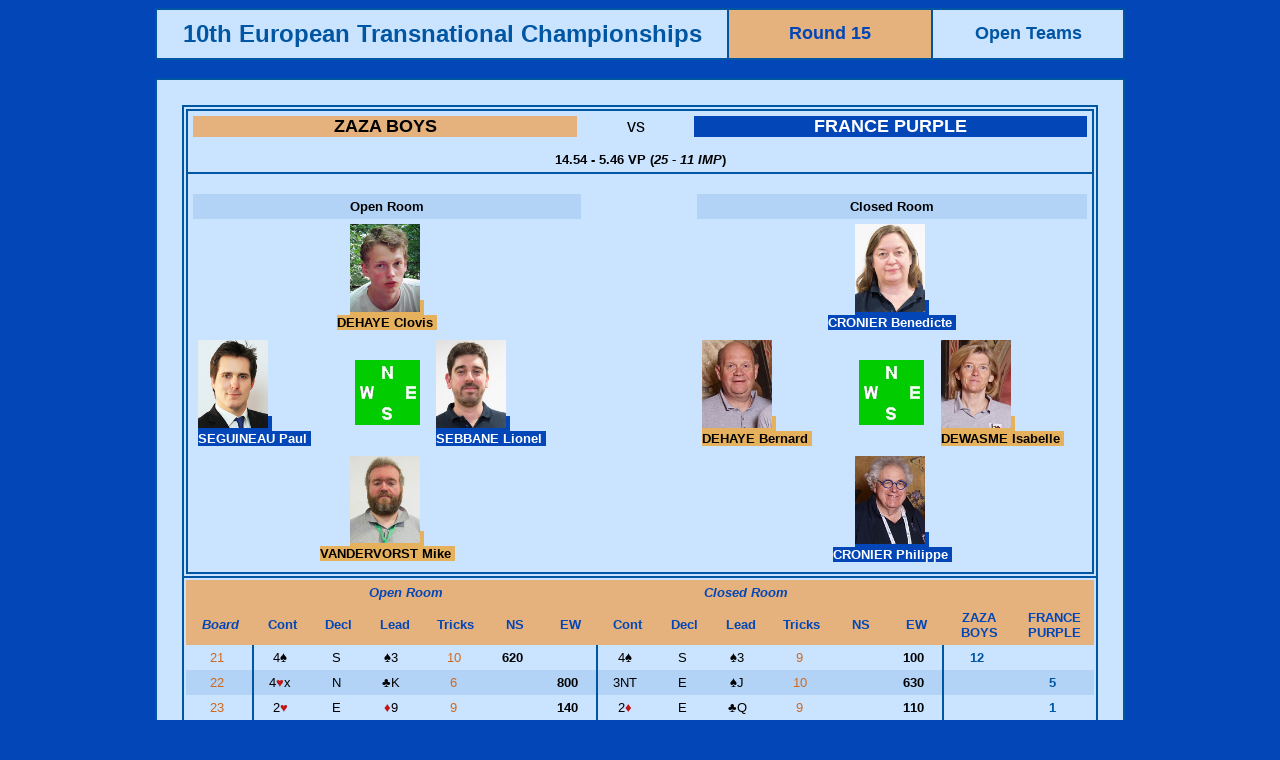

--- FILE ---
content_type: text/html
request_url: http://db.eurobridge.org/repository/competitions/23Strasbourg/microsite/Asp/BoardDetails.asp?qmatchid=106408
body_size: 36432
content:


<html>
<head>
<title>Results</title>
<meta http-equiv="Content-Type" content="text/html; charset=iso-8859-1">


<style type="text/css">
<!--
a:link {color: #cf691f; text-decoration: none;}
a:visited {color: #cf691f; text-decoration: none;}
a:active { color: #00508F; text-decoration: none;}
a:hover { color: #00508F; text-decoration: none;}

.cur_row {
color: #000;
background: #FFE3B3;
}

.cur_col {
color: #000;
background: #FFF9B5;
}

.cur_cell {
color: #000;
background: #FDC743;
}

.Spanstylehometeam { color: #0066FF; background-color: #E5B15D; font-weight: bold;}
a.SpanStyleHomeTeam:link {  color: black; text-decoration: none}
a.SpanStyleHomeTeam:visited {  color: black; text-decoration: none}
a.SpanStyleHomeTeam:active {  color: #00984a; text-decoration: none}
a.SpanStyleHomeTeam:hover {  color: #00984a; text-decoration: none}

.SpanStyleVisitingTeam { color: #0066FF; background-color: #0246B7; font-weight: bold;}
a.SpanStyleVisitingTeam:link {  color: white; text-decoration: none}
a.SpanStyleVisitingTeam:visited {  color: white; text-decoration: none}
a.SpanStyleVisitingTeam:active {  color: #00984a; text-decoration: none}
a.SpanStyleVisitingTeam:hover {  color: #00984a; text-decoration: none}



.Item {  font-family: Arial, Helvetica, sans-serif; font-size: 12pt; font-weight: bold; color: #FFFFFF; background-color: #0099CC}
.Text {  font-family: Verdana, Arial, Helvetica, sans-serif; font-size: 10pt; font-weight: normal}
.TextTable {  font-family: Verdana, Arial, Helvetica, sans-serif; font-size: 10pt; font-weight: normal}
.TextSmall { font-family: Verdana, Arial, Helvetica, sans-serif; font-size: 9pt; font-weight: normal; color: #000000 }
.BrdDispl {  font-family: Verdana, Arial, Helvetica, sans-serif; font-size: 13pt; font-weight: normal}

a.tooltip {
  border-bottom: 1px dashed;
  text-decoration: none;
  color: #000000;
}
a.tooltip:hover {
  color: #000000;
  cursor: help;
  position: relative;
}
a.tooltip span {
  display: none;
}
a.tooltip:hover span {
  border: #666 2px dotted;
  padding: 5px 20px 5px 5px;
  display: block;
  z-index: 100;
  background: #e3e3e3;
  left: 0px;
  margin: 15px;
  width: 300px;
  position: absolute;
  top: 15px;
  text-decoration: none;
}
-->
</style>
<script language="JavaScript">
<!--

window.onload=function()
{
    init();
}

function init()
{
    var table=document.getElementById('highlight');

    function highlight(row, col, state)
    {
        for(var i=0; i<table.rows.length; i++)
        {
            if(state=='off')
            {
                for(var j=0; j<table.rows[i].cells.length; j++)
                {
                    table.rows[i].cells[j].className='';
                }
            }

            if(state=='on')
            {
                table.rows[i].cells[col].className='cur_col';
            }
        }

        for(var i=0; i<table.rows[row].cells.length; i++)
        {
            if(state=='on')
            {
                table.rows[row].cells[i].className='cur_row';
                table.rows[row].cells[col].className='cur_cell';
            }
        }
    }
    // end function highlight

    // detect cursor position
    for(var i=0; i<table.rows.length; i++)
    {
        table.rows[i].row_index=i;
        for(var j=0; j<table.rows[i].cells.length; j++)
        {
            table.rows[i].cells[j].column_index=j;
            table.rows[i].cells[j].onmouseover=function()
            {
                highlight(this.parentNode.row_index, this.column_index, 'on');
            }
            table.rows[i].cells[j].onmouseout=function()
            {
                highlight(this.parentNode.row_index, this.column_index, 'off');
            }
        }
    }
}

function MM_swapImgRestore() { //v3.0
  var i,x,a=document.MM_sr; for(i=0;a&&i<a.length&&(x=a[i])&&x.oSrc;i++) x.src=x.oSrc;
}

function MM_preloadImages() { //v3.0
  var d=document; if(d.images){ if(!d.MM_p) d.MM_p=new Array();
    var i,j=d.MM_p.length,a=MM_preloadImages.arguments; for(i=0; i<a.length; i++)
    if (a[i].indexOf("#")!=0){ d.MM_p[j]=new Image; d.MM_p[j++].src=a[i];}}
}

function MM_findObj(n, d) { //v4.0
  var p,i,x;  if(!d) d=document; if((p=n.indexOf("?"))>0&&parent.frames.length) {
    d=parent.frames[n.substring(p+1)].document; n=n.substring(0,p);}
  if(!(x=d[n])&&d.all) x=d.all[n]; for (i=0;!x&&i<d.forms.length;i++) x=d.forms[i][n];
  for(i=0;!x&&d.layers&&i<d.layers.length;i++) x=MM_findObj(n,d.layers[i].document);
  if(!x && document.getElementById) x=document.getElementById(n); return x;
}

function MM_swapImage() { //v3.0
  var i,j=0,x,a=MM_swapImage.arguments; document.MM_sr=new Array; for(i=0;i<(a.length-2);i+=3)
   if ((x=MM_findObj(a[i]))!=null){document.MM_sr[j++]=x; if(!x.oSrc) x.oSrc=x.src; x.src=a[i+2];}
}
//-->
</script>
</head>





<body text="#000000" bgcolor="#0246B7">
<table border="1" cellspacing="0" cellpadding="10" align="center" width="970" bordercolor="#0056A2" class="Text">
  <tr>
    <td align="center" width="550" bgcolor="#CAE3FF"><b><font size="+2" face="Verdana, Arial, Helvetica, sans-serif" color="#0056a2">10th European Transnational Championships</font></b></td>
<td align="center"  bgcolor="#E5B17C"><b><font size="+1" face="Verdana, Arial, Helvetica, sans-serif" color="#0246B7"> Round 15</font></b></td>
    <td align="center" bgcolor="#CAE3FF" width="170"><b><font size="+1" face="Verdana, Arial, Helvetica, sans-serif" color="#0056a2">
      Open Teams
    </font></b></td>
  </tr>
</table>
<br>
<table width="970" border="1" cellspacing="0" cellpadding="25" align="center" bordercolor="#0056A2" bgcolor="#CAE3FF">
  <tr>
    <td class="Text" >
      <table border="1" cellspacing="0" width="100%" nowrap="NOWRAP" align="center" bordercolor="#0056a2" class="Text" cellpadding="2">


        <tr>
          <td  colspan="15">
            <table width="100%" border="1" cellspacing="0" cellpadding="5" class="Text" bordercolor="#0056a2">
              <tr align="center"> 
                <td colspan="7">
                	<table width="100%"  border="0" cellspacing="0" cellpadding="0">
	                  <tr>
	                    <td width="43%" bgcolor="#E5B17C"><div align="center"><b><font size="+1" color="white"><a style="color:black"  href="TeamDetails.asp?qteamid=1020">ZAZA BOYS</a></font></b></div></td>
	                    <td><div align="center"><font size="+1">vs</font></div></td>
	                    <td width="44%" bgcolor="#0246B7"><div align="center"><b><font size="+1"><font color="white"><a style="color:white" href="TeamDetails.asp?qteamid=1015">FRANCE PURPLE</a></font></font></b></div></td>
	                  </tr>
                	</table>
                  <font size="2"><br/><b>14.54 - 5.46 VP (<i>25 - 11 IMP</i>)
                  </b></font>
             		</td>
              </tr>
              <tr> 
              	<td colspan="7"><br/>
              		<table width="100%" border="0" cellspacing="0" cellpadding="5" class="Text" bordercolor="#0056A2">
              			<tr>
								                <td colspan="3" align="center" bgcolor="#B2D3F5" bordercolor="#0056a2"><b>Open Room</b></td>
								                <td rowspan="4" width="120">&nbsp;</td>
								                <td colspan="3" align="center" bgcolor="#B2D3F5" bordercolor="#0056a2"><b>Closed 
								                  Room</b></td>
								              </tr>
								              <tr> 
								                <td colspan="3" align="center"><font color="#000000">                  
								                  <span class="SpanStyleHomeTeam">
								                  	<a href="/people/person.asp?qryid=168462" target="_blank" class="SpanStyleHomeTeam"><img src="/repository/photo_gallery/photos/168462.jpg" alt="DEHAYE Clovis" width=70>&nbsp;<br>DEHAYE Clovis&nbsp;</a>
								                  </span>
								                  </font></td>
								                <td colspan="3" align="center"><font color="#0246B7">
								                	 <span class="SpanStyleVisitingTeam">
								                  <a href="/people/person.asp?qryid=3854" target="_blank" class="SpanStyleVisitingTeam"><img src="/repository/photo_gallery/photos/3854.jpg" alt="CRONIER Benedicte" width=70>&nbsp;<br>CRONIER Benedicte&nbsp;</a>
								                </span>
								                  </font></td>
								              </tr>
								              <tr> 
								                <td width="150" valign="middle"><font color="#0246B7">
								                	<span class="SpanStyleVisitingTeam">
								                  <a href="/people/person.asp?qryid=18464" target="_blank" class="SpanStyleVisitingTeam"><img src="/repository/photo_gallery/photos/18464.jpg" alt="SEGUINEAU Paul" width=70>&nbsp;<br>SEGUINEAU Paul&nbsp;</a>
								                </span>
								                  </font></td>
								                <td width="80" valign="middle" align="center"><img src="/graphics/Hand/board3.gif" width="65" height="65"></td>
								                <td width="150" valign="middle"><font color="#0246B7">
								                	<span class="SpanStyleVisitingTeam">
								                  <a href="/people/person.asp?qryid=6292" target="_blank" class="SpanStyleVisitingTeam"><img src="/repository/photo_gallery/photos/6292.jpg" alt="SEBBANE Lionel" width=70>&nbsp;<br>SEBBANE Lionel&nbsp;</a>
								                </span>
								                  </font></td>
								                <td width="150" valign="middle"><font color="#000000">
								                	<span class="SpanStyleHomeTeam">
								                  <a href="/people/person.asp?qryid=6745" target="_blank" class="SpanStyleHomeTeam"><img src="/repository/photo_gallery/photos/6745.jpg" alt="DEHAYE Bernard" width=70>&nbsp;<br>DEHAYE Bernard&nbsp;</a>
								                </span>
								                  </font></td>
								                <td width="80" align="center" valign="middle"><img src="/graphics/Hand/board3.gif" width="65" height="65"></td>
								                <td valign="middle" width="150"><font color="#000000">
								                	<span class="SpanStyleHomeTeam">
								                  <a href="/people/person.asp?qryid=4634" target="_blank" class="SpanStyleHomeTeam"><img src="/repository/photo_gallery/photos/4634.jpg" alt="DEWASME Isabelle" width=70>&nbsp;<br>DEWASME Isabelle&nbsp;</a>
								                </span>
								                  </font></td>
								              </tr>
								              <tr> 
								                <td colspan="3" align="center"><font color="#000000">
								                	<span class="SpanStyleHomeTeam">
								                  <a href="/people/person.asp?qryid=5817" target="_blank" class="SpanStyleHomeTeam"><img src="/repository/photo_gallery/photos/5817.jpg" alt="VANDERVORST Mike" width=70>&nbsp;<br>VANDERVORST Mike&nbsp;</a>
								                </span>
								                  </font></td>
								                <td colspan="3" align="center"><font color="#0246B7">
								                	<span class="SpanStyleVisitingTeam">
								                  <a href="/people/person.asp?qryid=679" target="_blank" class="SpanStyleVisitingTeam"><img src="/repository/photo_gallery/photos/679.jpg" alt="CRONIER Philippe" width=70>&nbsp;<br>CRONIER Philippe&nbsp;</a>
								                </span>
								                  </font></td>
								              </tr>
								            </table>
            </table>
          </td>
        </tr>



        <tr align="CENTER"> 
        <td valign="TOP">
				  <table  border="0" cellspacing="0" cellpadding="5" width="100%" nowrap="NOWRAP" align="center" bordercolor="#0056a2" class="Text">
        	<td style="width:40px;" align="CENTER" valign="MIDDLE" bgcolor="#E5B17C" class="Text" >&nbsp;</td>
          <td style="width:330px;" align="CENTER" valign="MIDDLE" bgcolor="#E5B17C" class="Text" ><font color="#0246B7"><em><strong>Open Room</strong></em></font></td>
          <td style="width:330px;" align="CENTER" valign="MIDDLE" bgcolor="#E5B17C" class="Text"><font color="#0246B7"><em><strong>Closed Room</strong></em></font></td>
          <td  align="CENTER" valign="MIDDLE" bgcolor="#E5B17C" class="Text">&nbsp;</td>
				</tr></table>
        <table id="highlight" border="0" cellspacing="0" cellpadding="5" width="100%" nowrap="NOWRAP" align="center" bordercolor="#0056a2" class="Text">
        <tr align="CENTER" valign="TOP" > 
        	<td align="CENTER" width="100" valign="MIDDLE" bgcolor="#E5B17C"class="Text"><font color="#0246B7"><em><strong>Board</strong></em></font></td>
          <td width="80" align="CENTER" valign="MIDDLE" bgcolor="#E5B17C" class="Text"><font color="#0246B7"><strong>Cont</strong></font></td>
          <td width="80" align="CENTER" valign="MIDDLE" bgcolor="#E5B17C" class="Text"><font color="#0246B7"><strong>Decl</strong></font></td>
          <td width="80" align="CENTER" valign="MIDDLE" bgcolor="#E5B17C" class="Text"><font color="#0246B7"><strong>Lead</strong></font></td>
          <td width="80" align="CENTER" valign="MIDDLE" bgcolor="#E5B17C" class="Text"><font color="#0246B7"><strong>Tricks</strong></font></td>
          <td width="80" align="CENTER" valign="MIDDLE" bgcolor="#E5B17C" class="Text"><font color="#0246B7"><strong>NS</strong></font></td>
          <td width="80" align="CENTER" valign="MIDDLE" bgcolor="#E5B17C" class="Text"><font color="#0246B7"><strong>EW</strong></font></td>
          <td width="80" align="CENTER" valign="MIDDLE" bgcolor="#E5B17C" class="Text"><font color="#0246B7"><strong>Cont</strong></font></td>
          <td width="80" align="CENTER" valign="MIDDLE" bgcolor="#E5B17C" class="Text"><font color="#0246B7"><strong>Decl</strong></font></td>
          <td width="80" align="CENTER" valign="MIDDLE" bgcolor="#E5B17C" class="Text"><font color="#0246B7"><strong>Lead</strong></font></td>
          <td width="80" align="CENTER" valign="MIDDLE" bgcolor="#E5B17C" class="Text"><font color="#0246B7"><strong>Tricks</strong></font></td>
          <td width="80" align="CENTER" valign="MIDDLE" bgcolor="#E5B17C" class="Text"><font color="#0246B7"><strong>NS</strong></font></td>
          <td width="80" align="CENTER" valign="MIDDLE" bgcolor="#E5B17C" class="Text"><font color="#0246B7"><strong>EW</strong></font></td>
          <td align="CENTER" width="100" valign="MIDDLE" bgcolor="#E5B17C" class="Text"><a href="TeamDetails.asp?qteamid=1020"><font color="#0246B7"><strong>ZAZA BOYS</strong></font></a></td>
          <td align="CENTER" width="100" valign="MIDDLE" bgcolor="#E5B17C" class="Text"><a href="TeamDetails.asp?qteamid=1015"><font color="#0246B7"><strong>FRANCE PURPLE</strong></font></a></td>
      
        </tr>


        <tr height=6 valign="TOP" align="RIGHT" nowrap > 
          <td align="CENTER" valign="top" class="Text" style="border-right:solid 2px #0056A2;"><a href="BoardAcross.asp?qboard=021.15..2310" target="_blank">21&nbsp;</a></td>
          <td align="CENTER" valign="top" class="Text" >4<font face="Arial, Helvetica, sans-serif">&spades;</font>&nbsp;
</td>
          <td align="CENTER" valign="top" class="Text" >S&nbsp;</td>
          <td align="CENTER" valign="top" class="Text" >
          <font face="Arial, Helvetica, sans-serif">&spades;</font>3 
          
          
          &nbsp;</td>
          <td align="CENTER" valign="top" class="Text" ><a href="PlayDetails.asp?qboard=021.15..2310&qtournid=2310&qmatchid=106408" target="_blank">10&nbsp;</a></td>
          <td align="CENTER" valign="top" class="Text" ><b>620&nbsp;</b></td>
          <td align="CENTER" valign="top" class="Text"  style="border-right:solid 2px #0056A2;"><b>&nbsp;</b></td>
          <td align="CENTER" valign="top" class="Text"  >4<font face="Arial, Helvetica, sans-serif">&spades;</font>&nbsp;
</td>
          <td align="CENTER" valign="top" class="Text" >S&nbsp;</td>
          <td align="CENTER" valign="top" class="Text">
                    <font face="Arial, Helvetica, sans-serif">&spades;</font>3 

          
          
          &nbsp;</td>
          <td align="CENTER" valign="top" class="Text" ><a href="PlayDetails.asp?qboard=021.15..2310&qtournid=2310&qmatchid=106408" target="_blank">9&nbsp;</a></td>
          <td align="CENTER" valign="top" class="Text" ><b>&nbsp;</b></td>
          <td align="CENTER" valign="top" class="Text"  style="border-right:solid 2px #0056A2;"><b>100&nbsp;</b></td>
          <td align="CENTER" valign="top" class="Text" class="Text" ><font color="#0056a2"><b>12&nbsp;</b></font></td>
          <td align="CENTER" valign="top" class="Text" class="Text"><font color="#0056a2"><b>&nbsp;</b></font></td>
        </tr>

        <tr height=6 valign="TOP" align="RIGHT" nowrap 
          		bgcolor="#B2D3F5"
          > 
          <td align="CENTER" valign="top" class="Text" style="border-right:solid 2px #0056A2;"><a href="BoardAcross.asp?qboard=022.15..2310" target="_blank">22&nbsp;</a></td>
          <td align="CENTER" valign="top" class="Text" >4<font color="#C01616" face="Arial, Helvetica, sans-serif">&hearts;</font>x&nbsp;
</td>
          <td align="CENTER" valign="top" class="Text" >N&nbsp;</td>
          <td align="CENTER" valign="top" class="Text" >
          <font face="Arial, Helvetica, sans-serif">&clubs;</font>K 
          
          
          &nbsp;</td>
          <td align="CENTER" valign="top" class="Text" ><a href="PlayDetails.asp?qboard=022.15..2310&qtournid=2310&qmatchid=106408" target="_blank">6&nbsp;</a></td>
          <td align="CENTER" valign="top" class="Text" ><b>&nbsp;</b></td>
          <td align="CENTER" valign="top" class="Text"  style="border-right:solid 2px #0056A2;"><b>800&nbsp;</b></td>
          <td align="CENTER" valign="top" class="Text"  >3NT&nbsp;
</td>
          <td align="CENTER" valign="top" class="Text" >E&nbsp;</td>
          <td align="CENTER" valign="top" class="Text">
                    <font face="Arial, Helvetica, sans-serif">&spades;</font>J 

          
          
          &nbsp;</td>
          <td align="CENTER" valign="top" class="Text" ><a href="PlayDetails.asp?qboard=022.15..2310&qtournid=2310&qmatchid=106408" target="_blank">10&nbsp;</a></td>
          <td align="CENTER" valign="top" class="Text" ><b>&nbsp;</b></td>
          <td align="CENTER" valign="top" class="Text"  style="border-right:solid 2px #0056A2;"><b>630&nbsp;</b></td>
          <td align="CENTER" valign="top" class="Text" class="Text" ><font color="#0056a2"><b>&nbsp;</b></font></td>
          <td align="CENTER" valign="top" class="Text" class="Text"><font color="#0056a2"><b>5&nbsp;</b></font></td>
        </tr>

        <tr height=6 valign="TOP" align="RIGHT" nowrap > 
          <td align="CENTER" valign="top" class="Text" style="border-right:solid 2px #0056A2;"><a href="BoardAcross.asp?qboard=023.15..2310" target="_blank">23&nbsp;</a></td>
          <td align="CENTER" valign="top" class="Text" >2<font color="#C01616" face="Arial, Helvetica, sans-serif">&hearts;</font>&nbsp;
</td>
          <td align="CENTER" valign="top" class="Text" >E&nbsp;</td>
          <td align="CENTER" valign="top" class="Text" >
          <font color="#C01616" face="Arial, Helvetica, sans-serif">&diams;</font>9 
          
          
          &nbsp;</td>
          <td align="CENTER" valign="top" class="Text" ><a href="PlayDetails.asp?qboard=023.15..2310&qtournid=2310&qmatchid=106408" target="_blank">9&nbsp;</a></td>
          <td align="CENTER" valign="top" class="Text" ><b>&nbsp;</b></td>
          <td align="CENTER" valign="top" class="Text"  style="border-right:solid 2px #0056A2;"><b>140&nbsp;</b></td>
          <td align="CENTER" valign="top" class="Text"  >2<font color="#C01616" face="Arial, Helvetica, sans-serif">&diams;</font>&nbsp;
</td>
          <td align="CENTER" valign="top" class="Text" >E&nbsp;</td>
          <td align="CENTER" valign="top" class="Text">
                    <font face="Arial, Helvetica, sans-serif">&clubs;</font>Q 

          
          
          &nbsp;</td>
          <td align="CENTER" valign="top" class="Text" ><a href="PlayDetails.asp?qboard=023.15..2310&qtournid=2310&qmatchid=106408" target="_blank">9&nbsp;</a></td>
          <td align="CENTER" valign="top" class="Text" ><b>&nbsp;</b></td>
          <td align="CENTER" valign="top" class="Text"  style="border-right:solid 2px #0056A2;"><b>110&nbsp;</b></td>
          <td align="CENTER" valign="top" class="Text" class="Text" ><font color="#0056a2"><b>&nbsp;</b></font></td>
          <td align="CENTER" valign="top" class="Text" class="Text"><font color="#0056a2"><b>1&nbsp;</b></font></td>
        </tr>

        <tr height=6 valign="TOP" align="RIGHT" nowrap 
          		bgcolor="#B2D3F5"
          > 
          <td align="CENTER" valign="top" class="Text" style="border-right:solid 2px #0056A2;"><a href="BoardAcross.asp?qboard=024.15..2310" target="_blank">24&nbsp;</a></td>
          <td align="CENTER" valign="top" class="Text" >2<font color="#C01616" face="Arial, Helvetica, sans-serif">&hearts;</font>&nbsp;
</td>
          <td align="CENTER" valign="top" class="Text" >S&nbsp;</td>
          <td align="CENTER" valign="top" class="Text" >
          <font face="Arial, Helvetica, sans-serif">&clubs;</font>7 
          
          
          &nbsp;</td>
          <td align="CENTER" valign="top" class="Text" ><a href="PlayDetails.asp?qboard=024.15..2310&qtournid=2310&qmatchid=106408" target="_blank">8&nbsp;</a></td>
          <td align="CENTER" valign="top" class="Text" ><b>110&nbsp;</b></td>
          <td align="CENTER" valign="top" class="Text"  style="border-right:solid 2px #0056A2;"><b>&nbsp;</b></td>
          <td align="CENTER" valign="top" class="Text"  >2<font color="#C01616" face="Arial, Helvetica, sans-serif">&hearts;</font>&nbsp;
</td>
          <td align="CENTER" valign="top" class="Text" >S&nbsp;</td>
          <td align="CENTER" valign="top" class="Text">
                    <font face="Arial, Helvetica, sans-serif">&clubs;</font>7 

          
          
          &nbsp;</td>
          <td align="CENTER" valign="top" class="Text" ><a href="PlayDetails.asp?qboard=024.15..2310&qtournid=2310&qmatchid=106408" target="_blank">8&nbsp;</a></td>
          <td align="CENTER" valign="top" class="Text" ><b>110&nbsp;</b></td>
          <td align="CENTER" valign="top" class="Text"  style="border-right:solid 2px #0056A2;"><b>&nbsp;</b></td>
          <td align="CENTER" valign="top" class="Text" class="Text" ><font color="#0056a2"><b>&nbsp;</b></font></td>
          <td align="CENTER" valign="top" class="Text" class="Text"><font color="#0056a2"><b>&nbsp;</b></font></td>
        </tr>

        <tr height=6 valign="TOP" align="RIGHT" nowrap > 
          <td align="CENTER" valign="top" class="Text" style="border-right:solid 2px #0056A2;"><a href="BoardAcross.asp?qboard=025.15..2310" target="_blank">25&nbsp;</a></td>
          <td align="CENTER" valign="top" class="Text" >4<font color="#C01616" face="Arial, Helvetica, sans-serif">&hearts;</font>&nbsp;
</td>
          <td align="CENTER" valign="top" class="Text" >W&nbsp;</td>
          <td align="CENTER" valign="top" class="Text" >
          <font face="Arial, Helvetica, sans-serif">&spades;</font>5 
          
          
          &nbsp;</td>
          <td align="CENTER" valign="top" class="Text" ><a href="PlayDetails.asp?qboard=025.15..2310&qtournid=2310&qmatchid=106408" target="_blank">10&nbsp;</a></td>
          <td align="CENTER" valign="top" class="Text" ><b>&nbsp;</b></td>
          <td align="CENTER" valign="top" class="Text"  style="border-right:solid 2px #0056A2;"><b>620&nbsp;</b></td>
          <td align="CENTER" valign="top" class="Text"  >4<font color="#C01616" face="Arial, Helvetica, sans-serif">&hearts;</font>&nbsp;
</td>
          <td align="CENTER" valign="top" class="Text" >W&nbsp;</td>
          <td align="CENTER" valign="top" class="Text">
                    <font face="Arial, Helvetica, sans-serif">&spades;</font>5 

          
          
          &nbsp;</td>
          <td align="CENTER" valign="top" class="Text" ><a href="PlayDetails.asp?qboard=025.15..2310&qtournid=2310&qmatchid=106408" target="_blank">12&nbsp;</a></td>
          <td align="CENTER" valign="top" class="Text" ><b>&nbsp;</b></td>
          <td align="CENTER" valign="top" class="Text"  style="border-right:solid 2px #0056A2;"><b>680&nbsp;</b></td>
          <td align="CENTER" valign="top" class="Text" class="Text" ><font color="#0056a2"><b>2&nbsp;</b></font></td>
          <td align="CENTER" valign="top" class="Text" class="Text"><font color="#0056a2"><b>&nbsp;</b></font></td>
        </tr>

        <tr height=6 valign="TOP" align="RIGHT" nowrap 
          		bgcolor="#B2D3F5"
          > 
          <td align="CENTER" valign="top" class="Text" style="border-right:solid 2px #0056A2;"><a href="BoardAcross.asp?qboard=026.15..2310" target="_blank">26&nbsp;</a></td>
          <td align="CENTER" valign="top" class="Text" >4<font color="#C01616" face="Arial, Helvetica, sans-serif">&hearts;</font>&nbsp;
</td>
          <td align="CENTER" valign="top" class="Text" >E&nbsp;</td>
          <td align="CENTER" valign="top" class="Text" >
          <font color="#C01616" face="Arial, Helvetica, sans-serif">&diams;</font>6 
          
          
          &nbsp;</td>
          <td align="CENTER" valign="top" class="Text" ><a href="PlayDetails.asp?qboard=026.15..2310&qtournid=2310&qmatchid=106408" target="_blank">10&nbsp;</a></td>
          <td align="CENTER" valign="top" class="Text" ><b>&nbsp;</b></td>
          <td align="CENTER" valign="top" class="Text"  style="border-right:solid 2px #0056A2;"><b>620&nbsp;</b></td>
          <td align="CENTER" valign="top" class="Text"  >4<font color="#C01616" face="Arial, Helvetica, sans-serif">&hearts;</font>&nbsp;
</td>
          <td align="CENTER" valign="top" class="Text" >E&nbsp;</td>
          <td align="CENTER" valign="top" class="Text">
                    <font face="Arial, Helvetica, sans-serif">&spades;</font>4 

          
          
          &nbsp;</td>
          <td align="CENTER" valign="top" class="Text" ><a href="PlayDetails.asp?qboard=026.15..2310&qtournid=2310&qmatchid=106408" target="_blank">10&nbsp;</a></td>
          <td align="CENTER" valign="top" class="Text" ><b>&nbsp;</b></td>
          <td align="CENTER" valign="top" class="Text"  style="border-right:solid 2px #0056A2;"><b>620&nbsp;</b></td>
          <td align="CENTER" valign="top" class="Text" class="Text" ><font color="#0056a2"><b>&nbsp;</b></font></td>
          <td align="CENTER" valign="top" class="Text" class="Text"><font color="#0056a2"><b>&nbsp;</b></font></td>
        </tr>

        <tr height=6 valign="TOP" align="RIGHT" nowrap > 
          <td align="CENTER" valign="top" class="Text" style="border-right:solid 2px #0056A2;"><a href="BoardAcross.asp?qboard=027.15..2310" target="_blank">27&nbsp;</a></td>
          <td align="CENTER" valign="top" class="Text" >4<font face="Arial, Helvetica, sans-serif">&spades;</font>&nbsp;
</td>
          <td align="CENTER" valign="top" class="Text" >W&nbsp;</td>
          <td align="CENTER" valign="top" class="Text" >
          <font color="#C01616" face="Arial, Helvetica, sans-serif">&hearts;</font>J 
          
          
          &nbsp;</td>
          <td align="CENTER" valign="top" class="Text" ><a href="PlayDetails.asp?qboard=027.15..2310&qtournid=2310&qmatchid=106408" target="_blank">10&nbsp;</a></td>
          <td align="CENTER" valign="top" class="Text" ><b>&nbsp;</b></td>
          <td align="CENTER" valign="top" class="Text"  style="border-right:solid 2px #0056A2;"><b>420&nbsp;</b></td>
          <td align="CENTER" valign="top" class="Text"  >5<font color="#C01616" face="Arial, Helvetica, sans-serif">&diams;</font>x&nbsp;
</td>
          <td align="CENTER" valign="top" class="Text" >S&nbsp;</td>
          <td align="CENTER" valign="top" class="Text">
                    <font color="#C01616" face="Arial, Helvetica, sans-serif">&diams;</font>6 

          
          
          &nbsp;</td>
          <td align="CENTER" valign="top" class="Text" ><a href="PlayDetails.asp?qboard=027.15..2310&qtournid=2310&qmatchid=106408" target="_blank">8&nbsp;</a></td>
          <td align="CENTER" valign="top" class="Text" ><b>&nbsp;</b></td>
          <td align="CENTER" valign="top" class="Text"  style="border-right:solid 2px #0056A2;"><b>500&nbsp;</b></td>
          <td align="CENTER" valign="top" class="Text" class="Text" ><font color="#0056a2"><b>2&nbsp;</b></font></td>
          <td align="CENTER" valign="top" class="Text" class="Text"><font color="#0056a2"><b>&nbsp;</b></font></td>
        </tr>

        <tr height=6 valign="TOP" align="RIGHT" nowrap 
          		bgcolor="#B2D3F5"
          > 
          <td align="CENTER" valign="top" class="Text" style="border-right:solid 2px #0056A2;"><a href="BoardAcross.asp?qboard=028.15..2310" target="_blank">28&nbsp;</a></td>
          <td align="CENTER" valign="top" class="Text" >4<font face="Arial, Helvetica, sans-serif">&spades;</font>&nbsp;
</td>
          <td align="CENTER" valign="top" class="Text" >N&nbsp;</td>
          <td align="CENTER" valign="top" class="Text" >
          <font face="Arial, Helvetica, sans-serif">&clubs;</font>10
          
          
          &nbsp;</td>
          <td align="CENTER" valign="top" class="Text" ><a href="PlayDetails.asp?qboard=028.15..2310&qtournid=2310&qmatchid=106408" target="_blank">6&nbsp;</a></td>
          <td align="CENTER" valign="top" class="Text" ><b>&nbsp;</b></td>
          <td align="CENTER" valign="top" class="Text"  style="border-right:solid 2px #0056A2;"><b>400&nbsp;</b></td>
          <td align="CENTER" valign="top" class="Text"  >3<font face="Arial, Helvetica, sans-serif">&spades;</font>&nbsp;
</td>
          <td align="CENTER" valign="top" class="Text" >N&nbsp;</td>
          <td align="CENTER" valign="top" class="Text">
                    <font face="Arial, Helvetica, sans-serif">&clubs;</font>9 

          
          
          &nbsp;</td>
          <td align="CENTER" valign="top" class="Text" ><a href="PlayDetails.asp?qboard=028.15..2310&qtournid=2310&qmatchid=106408" target="_blank">7&nbsp;</a></td>
          <td align="CENTER" valign="top" class="Text" ><b>&nbsp;</b></td>
          <td align="CENTER" valign="top" class="Text"  style="border-right:solid 2px #0056A2;"><b>200&nbsp;</b></td>
          <td align="CENTER" valign="top" class="Text" class="Text" ><font color="#0056a2"><b>&nbsp;</b></font></td>
          <td align="CENTER" valign="top" class="Text" class="Text"><font color="#0056a2"><b>5&nbsp;</b></font></td>
        </tr>

        <tr height=6 valign="TOP" align="RIGHT" nowrap > 
          <td align="CENTER" valign="top" class="Text" style="border-right:solid 2px #0056A2;"><a href="BoardAcross.asp?qboard=029.15..2310" target="_blank">29&nbsp;</a></td>
          <td align="CENTER" valign="top" class="Text" >4<font face="Arial, Helvetica, sans-serif">&spades;</font>x&nbsp;
</td>
          <td align="CENTER" valign="top" class="Text" >S&nbsp;</td>
          <td align="CENTER" valign="top" class="Text" >
          <font color="#C01616" face="Arial, Helvetica, sans-serif">&diams;</font>K 
          
          
          &nbsp;</td>
          <td align="CENTER" valign="top" class="Text" ><a href="PlayDetails.asp?qboard=029.15..2310&qtournid=2310&qmatchid=106408" target="_blank">9&nbsp;</a></td>
          <td align="CENTER" valign="top" class="Text" ><b>&nbsp;</b></td>
          <td align="CENTER" valign="top" class="Text"  style="border-right:solid 2px #0056A2;"><b>200&nbsp;</b></td>
          <td align="CENTER" valign="top" class="Text"  >5<font face="Arial, Helvetica, sans-serif">&clubs;</font>&nbsp;
</td>
          <td align="CENTER" valign="top" class="Text" >W&nbsp;</td>
          <td align="CENTER" valign="top" class="Text">
                    <font color="#C01616" face="Arial, Helvetica, sans-serif">&diams;</font>8 

          
          
          &nbsp;</td>
          <td align="CENTER" valign="top" class="Text" ><a href="PlayDetails.asp?qboard=029.15..2310&qtournid=2310&qmatchid=106408" target="_blank">12&nbsp;</a></td>
          <td align="CENTER" valign="top" class="Text" ><b>&nbsp;</b></td>
          <td align="CENTER" valign="top" class="Text"  style="border-right:solid 2px #0056A2;"><b>620&nbsp;</b></td>
          <td align="CENTER" valign="top" class="Text" class="Text" ><font color="#0056a2"><b>9&nbsp;</b></font></td>
          <td align="CENTER" valign="top" class="Text" class="Text"><font color="#0056a2"><b>&nbsp;</b></font></td>
        </tr>

        <tr height=6 valign="TOP" align="RIGHT" nowrap 
          		bgcolor="#B2D3F5"
          > 
          <td align="CENTER" valign="top" class="Text" style="border-right:solid 2px #0056A2;"><a href="BoardAcross.asp?qboard=030.15..2310" target="_blank">30&nbsp;</a></td>
          <td align="CENTER" valign="top" class="Text" >4<font color="#C01616" face="Arial, Helvetica, sans-serif">&hearts;</font>&nbsp;
</td>
          <td align="CENTER" valign="top" class="Text" >S&nbsp;</td>
          <td align="CENTER" valign="top" class="Text" >
          <font face="Arial, Helvetica, sans-serif">&spades;</font>A 
          
          
          &nbsp;</td>
          <td align="CENTER" valign="top" class="Text" ><a href="PlayDetails.asp?qboard=030.15..2310&qtournid=2310&qmatchid=106408" target="_blank">10&nbsp;</a></td>
          <td align="CENTER" valign="top" class="Text" ><b>420&nbsp;</b></td>
          <td align="CENTER" valign="top" class="Text"  style="border-right:solid 2px #0056A2;"><b>&nbsp;</b></td>
          <td align="CENTER" valign="top" class="Text"  >4<font color="#C01616" face="Arial, Helvetica, sans-serif">&hearts;</font>&nbsp;
</td>
          <td align="CENTER" valign="top" class="Text" >N&nbsp;</td>
          <td align="CENTER" valign="top" class="Text">
                    <font face="Arial, Helvetica, sans-serif">&spades;</font>8 

          
          
          &nbsp;</td>
          <td align="CENTER" valign="top" class="Text" ><a href="PlayDetails.asp?qboard=030.15..2310&qtournid=2310&qmatchid=106408" target="_blank">10&nbsp;</a></td>
          <td align="CENTER" valign="top" class="Text" ><b>420&nbsp;</b></td>
          <td align="CENTER" valign="top" class="Text"  style="border-right:solid 2px #0056A2;"><b>&nbsp;</b></td>
          <td align="CENTER" valign="top" class="Text" class="Text" ><font color="#0056a2"><b>&nbsp;</b></font></td>
          <td align="CENTER" valign="top" class="Text" class="Text"><font color="#0056a2"><b>&nbsp;</b></font></td>
        </tr>

</td></tr></table>
<tr align="Center"><td colspan="15">
              <p align="left" class="TextSmall"><font size="2" class="TextSmall">&#8226; For 
                the team record, click on the team name.<br>
                &#8226; For all the results of a specific board click on the board number.
								<br>&#8226; For bidding information for a specific board, hover (or tap) on the contract.
								



<!--<br>&#8226; For a printer friendly version of bidding and play information for all boards of the lineup and the score card of the match, click 
<a href="../PDFBidPlay/1_15_RR_2310.pdf" target="_blank">here</a>.-->

                
                <br>&#8226; For the hand records of this round in PDF format click <a href="../Hands/15_RR_2310.pdf" target="_blank">here</a>.</font>
                
                 
                	</p>

              <table width="120" border="1" cellspacing="0" cellpadding="0" bordercolor="#0056a2">
                <tr> 
          <td align="center"><a href="javascript:window.close()"><font color="#000000" class="TextSmall">Close 
        Window</font></a></td>
                </tr>
              </table>
              <br>
            </center>
            </td>
    </table></td>
</table>
  
      
    </td>
  </tr>
</table>
</body>
</html>
